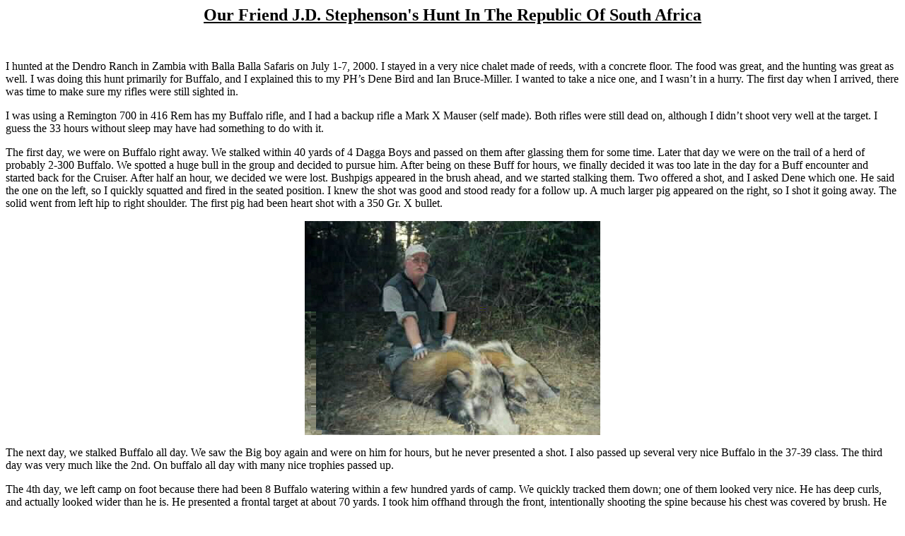

--- FILE ---
content_type: text/html
request_url: https://www.accuratereloading.com/jdsafari.html
body_size: 8534
content:
<html>

<head>
<meta http-equiv="Content-Type" content="text/html; charset=windows-1252">
<meta name="GENERATOR" content="Microsoft FrontPage 4.0">
<meta name="ProgId" content="FrontPage.Editor.Document">
<title>Our Friend J</title>
</head>

<body>

<font FACE="Times New Roman" COLOR="#000000">
<p ALIGN="center"><u><b><font size="5">Our Friend J.D. Stephenson's Hunt In The
Republic Of South Africa</font></b></u></p>
<p ALIGN="LEFT">&nbsp;</p>
<p ALIGN="LEFT">I hunted at the Dendro Ranch in Zambia with Balla Balla Safaris
on July 1-7, 2000. I stayed in a very nice chalet made of reeds, with a concrete
floor. The food was great, and the hunting was great as well. I was doing this
hunt primarily for Buffalo, and I explained this to my PH’s Dene Bird and Ian
Bruce-Miller. I wanted to take a nice one, and I wasn’t in a hurry. The first
day when I arrived, there was time to make sure my rifles were still sighted in.</p>
<p ALIGN="LEFT">I was using a Remington 700 in 416 Rem has my Buffalo rifle, and
I had a backup rifle a Mark X Mauser (self made). Both rifles were still dead
on, although I didn’t shoot very well at the target. I guess the 33 hours
without sleep may have had something to do with it.</p>
<p ALIGN="LEFT">The first day, we were on Buffalo right away. We stalked within
40 yards of 4 Dagga Boys and passed on them after glassing them for some time.
Later that day we were on the trail of a herd of probably 2-300 Buffalo. We
spotted a huge bull in the group and decided to pursue him. After being on these
Buff for hours, we finally decided it was too late in the day for a Buff
encounter and started back for the Cruiser. After half an hour, we decided we
were lost. Bushpigs appeared in the brush ahead, and we started stalking them.
Two offered a shot, and I asked Dene which one. He said the one on the left, so
I quickly squatted and fired in the seated position. I knew the shot was good
and stood ready for a follow up. A much larger pig appeared on the right, so I
shot it going away. The solid went from left hip to right shoulder. The first
pig had been heart shot with a 350 Gr. X bullet.</p>
<p ALIGN="center"><img border="0" src="pigs.jpg" width="418" height="303"></p>
<p ALIGN="LEFT">The next day, we stalked Buffalo all day. We saw the Big boy
again and were on him for hours, but he never presented a shot. I also passed up
several very nice Buffalo in the 37-39 class. The third day was very much like
the 2nd. On buffalo all day with many nice trophies passed up.</p>
<p ALIGN="LEFT">The 4th day, we left camp on foot because there had been 8
Buffalo watering within a few hundred yards of camp. We quickly tracked them
down; one of them looked very nice. He has deep curls, and actually looked wider
than he is. He presented a frontal target at about 70 yards. I took him offhand
through the front, intentionally shooting the spine because his chest was
covered by brush. He went down instantly. The 350 Gr. X bullet actually entered
the spine and stayed in it for about 30 inches. Some fragments of spine were
blown through the skin on the back in two places. He measures 37&quot; with some
very nice deep curls.</p>
<p ALIGN="LEFT"><img border="0" src="buff1-1.jpg" width="480" height="297">&nbsp;
<img border="0" src="buff1-2.jpg" width="494" height="297"></p>
<p ALIGN="center"><img border="0" src="buff1-3.jpg" width="472" height="310"></p>
<p ALIGN="LEFT">I negotiated a deal with Alan Bird, the ranch owner and Dene’s
father on a second Buffalo because I prefer Buff hunting to the other things on
the list (Lechwe and Puku). That afternoon, we went looking for the large herd,
and got on a large herd fairly quickly in the afternoon. We stalked up to within
100 yards, and glassed Buffalo for quite some time. We saw a very large Buff,
but never got a frontal view of him. We didn’t think it was the Big Boy, but
this one was very nice. I decided to take him if presented a shot. After a few
minutes, he presented a slightly quartering away shot at his right side. Quickly
from the prone position, I put a 350 X bullet behind his shoulder, aiming at the
opposite side shoulder. The bullet took out lungs and stayed under the skin on
the opposite shoulder. The Bull went maybe 70 yards, and I put in an insurance
solid as he laid there. He left a blood trail 6&quot; wide. He measures 40&quot;
with 14.5 and 15&quot; bosses.</p>
<p ALIGN="LEFT"><img border="0" src="buff2-1.jpg" width="488" height="308">&nbsp;
<img border="0" src="buff2-2.jpg" width="476" height="314"></p>
<p ALIGN="center"><img border="0" src="buff2-3.jpg" width="337" height="421"></p>
<p ALIGN="center">&nbsp;</p>
<p ALIGN="LEFT">The next day I was to be Shawn Bird’s backup on his Buffalo.
Shawn is Dene’s little brother (12). Shawn was using my 375. Alan was going to
let him take a Broken Horn Bull. We stalked within about 50 yards of 5 Dagga
Boys in the morning, but none had a broken horn. When we went back for lunch, I
got something in my eyes, and couldn’t go on the afternoon hunt. In the
afternoon Shawn shot his buff at about 100 yds with my 375. Nobody had a chance
to get off a finisher, and the Buff disappeared, leaving a small blood trail. It
was decided to pursue him the next day. The next day, my bush plane was 2 hours
late, but I managed to get a driver to get me to Vic Falls on time for my flight
to Jo’Burg and then to Durban to meet up with my wife. While I was flying out,
Dene and Dickson (the tracker) went after Shawn’s buffalo. They tracked it
down, and Dene shot it in the rump going away with his 458 and a solid. The bull
turned to charge, and Dene gave it another up the snout, and Dickson shot it in
the shoulder. Those shots finished the bull. Shawn’s original shot had been
about 4&quot; too far back, just creasing a lung. The Trophy Bonded bullet had
stopped against the skin on the opposite side. Dene’s 458 Monolithic Solid
went from rump to shoulder and stopped under the skin at the shoulder.</p>
<p ALIGN="LEFT">I was met at Durban by two lovely ladies, Monique (our cook) and
Lizl (the PH’s wife). They took me to Hilton Safari Lodge (headquarters for
Coenraad Vermaak Safaris) where my wife was out hunting with PH Peter Gernetzky.
I found out on the way that my wife had bagged a very nice Nyala early in
safari, and spent 4 days trying to get a Bushbuck and Waterbuck with no results.
When I arrived at our lodge in Hilton, I found out Sue had just shot a gold
medal Common Reedbuck.</p>
<p ALIGN="center">&nbsp;</p>
<p ALIGN="center"><img border="0" src="reedbok.jpg" align="left" width="454" height="297"><img border="0" src="nyala.jpg" width="432" height="299"></p>
<p ALIGN="LEFT">&nbsp;The next morning we left early for the Free State where we
hunting at QwaQwa. This area is wide open, and shots were long. The first day,
we just drove around checking out where the game was and made sure our rifles
were on. The next day, we stalked Mountain Reedbuck, and Sue missed a couple of
long range downhill shots. We then pursued Black Wildebeest, which Sue let me
shoot. I took one at 240 yards with my 375 H&amp;H and a TBBC after a long
crawl. On the way back for lunch, we saw a very nice Springbok which Sue took
with a 220 yd. Shot with her 30-06 and 180 Gr. Partition. Later that afternoon
Sue shot a nice Red Hartebeest after a long stalk.</p>
<p ALIGN="LEFT"><img border="0" src="blackgnu.jpg" width="451" height="269">&nbsp;&nbsp;&nbsp;
<img border="0" src="hartebeest.jpg" width="404" height="269"></p>
<p ALIGN="LEFT">&nbsp;</p>
<p ALIGN="LEFT">The next day Sue took a very nice Blesbok through the shoulder
at 250 yds. With her 30-06. We spent the rest of the day pursuing Mountain
Reedbuck. We saw several nice rams, but she never got a shot at one. The next
day, we had to make the long journey home.</p>
<p ALIGN="center"><img border="0" src="blesbok.jpg" width="444" height="268" align="left"><img border="0" src="springbok.jpg" width="410" height="275"></p>
<p>I recommend both these companies. Hospitality is great, food is wonderful,
and the hunting is very good. The Dendro Ranch has a very good supply of
Buffalo; I would suggest bringing kneepads and good binoculars, I did a lot of
crawling and was glassing Bulls constantly. Sue hunted 3 different areas,
Northern Natal, Midlands, and QwaQwa in the Free State. Sue missed a very nice
Bushbuck and Mountain Reedbuck, but she never got a shot at a Waterbuck, with
the closest at 500 yds.</p>
</font>
<p align="center">{ <a HREF="index.html">Home Page</a> | }</p>

</body>

</html>
